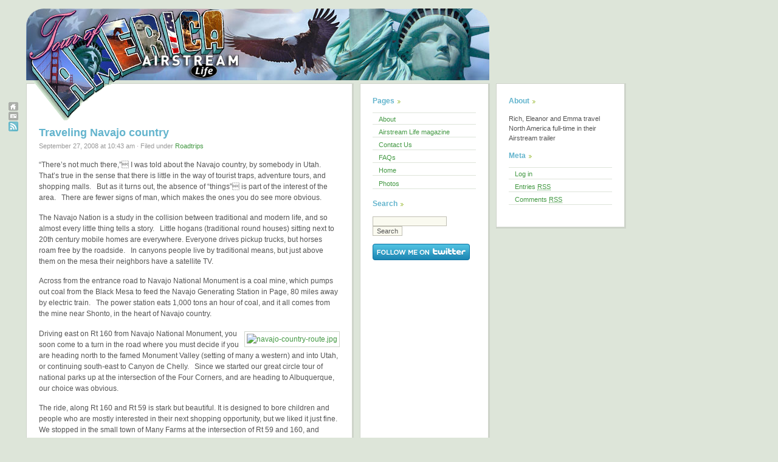

--- FILE ---
content_type: text/html; charset=UTF-8
request_url: http://tour.airstreamlife.com/wordpress/?p=1805
body_size: 38232
content:
<!DOCTYPE html PUBLIC "-//W3C//DTD XHTML 1.0 Transitional//EN" "http://www.w3.org/TR/xhtml1/DTD/xhtml1-transitional.dtd">
<html xmlns="http://www.w3.org/1999/xhtml">

<head profile="http://gmpg.org/xfn/11">
	<meta http-equiv="Content-Type" content="text/html; charset=UTF-8" />

	<title>Tour of America &raquo; Traveling Navajo country</title>
	
	<meta name="generator" content="WordPress 6.0.11" /> <!-- leave this for stats -->
	
	
<style type="text/css" media="screen">
@import url( http://tour.airstreamlife.com/wordpress/wp-content/themes/qwilm-03/style.css );
</style>
	
	
<!--[if gt IE 6]><link href="http://tour.airstreamlife.com/wordpress/wp-content/themes/qwilm-03/ie7.css" rel="stylesheet" type="text/css" /><![endif]-->
<!--[if lt IE 7]><link href="http://tour.airstreamlife.com/wordpress/wp-content/themes/qwilm-03/ie6.css" rel="stylesheet" type="text/css" /><![endif]-->




	<link rel="shortcut icon" type="image/ico" href="http://tour.airstreamlife.com/wordpress/wp-content/themes/qwilm-03/imagenes_qwilm/favicon.ico" />
	<link rel="alternate" type="application/rss+xml" title="RSS 2.0" href="https://tour.airstreamlife.com/wordpress/?feed=rss2" />
	<link rel="alternate" type="text/xml" title="RSS .92" href="https://tour.airstreamlife.com/wordpress/?feed=rss" />
	<link rel="alternate" type="application/atom+xml" title="Atom 0.3" href="https://tour.airstreamlife.com/wordpress/?feed=atom" />
	<link rel="pingback" href="http://tour.airstreamlife.com/wordpress/xmlrpc.php" />

		<link rel='archives' title='October 2008' href='https://tour.airstreamlife.com/wordpress/?m=200810' />
	<link rel='archives' title='September 2008' href='https://tour.airstreamlife.com/wordpress/?m=200809' />
	<link rel='archives' title='August 2008' href='https://tour.airstreamlife.com/wordpress/?m=200808' />
	<link rel='archives' title='July 2008' href='https://tour.airstreamlife.com/wordpress/?m=200807' />
	<link rel='archives' title='June 2008' href='https://tour.airstreamlife.com/wordpress/?m=200806' />
	<link rel='archives' title='May 2008' href='https://tour.airstreamlife.com/wordpress/?m=200805' />
	<link rel='archives' title='April 2008' href='https://tour.airstreamlife.com/wordpress/?m=200804' />
	<link rel='archives' title='March 2008' href='https://tour.airstreamlife.com/wordpress/?m=200803' />
	<link rel='archives' title='February 2008' href='https://tour.airstreamlife.com/wordpress/?m=200802' />
	<link rel='archives' title='January 2008' href='https://tour.airstreamlife.com/wordpress/?m=200801' />
	<link rel='archives' title='December 2007' href='https://tour.airstreamlife.com/wordpress/?m=200712' />
	<link rel='archives' title='November 2007' href='https://tour.airstreamlife.com/wordpress/?m=200711' />
	<link rel='archives' title='October 2007' href='https://tour.airstreamlife.com/wordpress/?m=200710' />
	<link rel='archives' title='September 2007' href='https://tour.airstreamlife.com/wordpress/?m=200709' />
	<link rel='archives' title='August 2007' href='https://tour.airstreamlife.com/wordpress/?m=200708' />
	<link rel='archives' title='July 2007' href='https://tour.airstreamlife.com/wordpress/?m=200707' />
	<link rel='archives' title='June 2007' href='https://tour.airstreamlife.com/wordpress/?m=200706' />
	<link rel='archives' title='May 2007' href='https://tour.airstreamlife.com/wordpress/?m=200705' />
	<link rel='archives' title='April 2007' href='https://tour.airstreamlife.com/wordpress/?m=200704' />
	<link rel='archives' title='March 2007' href='https://tour.airstreamlife.com/wordpress/?m=200703' />
	<link rel='archives' title='February 2007' href='https://tour.airstreamlife.com/wordpress/?m=200702' />
	<link rel='archives' title='January 2007' href='https://tour.airstreamlife.com/wordpress/?m=200701' />
	<link rel='archives' title='December 2006' href='https://tour.airstreamlife.com/wordpress/?m=200612' />
	<link rel='archives' title='November 2006' href='https://tour.airstreamlife.com/wordpress/?m=200611' />
	<link rel='archives' title='October 2006' href='https://tour.airstreamlife.com/wordpress/?m=200610' />
	<link rel='archives' title='September 2006' href='https://tour.airstreamlife.com/wordpress/?m=200609' />
	<link rel='archives' title='August 2006' href='https://tour.airstreamlife.com/wordpress/?m=200608' />
	<link rel='archives' title='July 2006' href='https://tour.airstreamlife.com/wordpress/?m=200607' />
	<link rel='archives' title='June 2006' href='https://tour.airstreamlife.com/wordpress/?m=200606' />
	<link rel='archives' title='May 2006' href='https://tour.airstreamlife.com/wordpress/?m=200605' />
	<link rel='archives' title='April 2006' href='https://tour.airstreamlife.com/wordpress/?m=200604' />
	<link rel='archives' title='March 2006' href='https://tour.airstreamlife.com/wordpress/?m=200603' />
	<link rel='archives' title='February 2006' href='https://tour.airstreamlife.com/wordpress/?m=200602' />
	<link rel='archives' title='January 2006' href='https://tour.airstreamlife.com/wordpress/?m=200601' />
	<link rel='archives' title='December 2005' href='https://tour.airstreamlife.com/wordpress/?m=200512' />
	<link rel='archives' title='November 2005' href='https://tour.airstreamlife.com/wordpress/?m=200511' />
	<link rel='archives' title='October 2005' href='https://tour.airstreamlife.com/wordpress/?m=200510' />

	<meta name='robots' content='max-image-preview:large' />
<link rel='dns-prefetch' href='//s.w.org' />
<script type="text/javascript">
window._wpemojiSettings = {"baseUrl":"https:\/\/s.w.org\/images\/core\/emoji\/14.0.0\/72x72\/","ext":".png","svgUrl":"https:\/\/s.w.org\/images\/core\/emoji\/14.0.0\/svg\/","svgExt":".svg","source":{"concatemoji":"http:\/\/tour.airstreamlife.com\/wordpress\/wp-includes\/js\/wp-emoji-release.min.js?ver=6.0.11"}};
/*! This file is auto-generated */
!function(e,a,t){var n,r,o,i=a.createElement("canvas"),p=i.getContext&&i.getContext("2d");function s(e,t){var a=String.fromCharCode,e=(p.clearRect(0,0,i.width,i.height),p.fillText(a.apply(this,e),0,0),i.toDataURL());return p.clearRect(0,0,i.width,i.height),p.fillText(a.apply(this,t),0,0),e===i.toDataURL()}function c(e){var t=a.createElement("script");t.src=e,t.defer=t.type="text/javascript",a.getElementsByTagName("head")[0].appendChild(t)}for(o=Array("flag","emoji"),t.supports={everything:!0,everythingExceptFlag:!0},r=0;r<o.length;r++)t.supports[o[r]]=function(e){if(!p||!p.fillText)return!1;switch(p.textBaseline="top",p.font="600 32px Arial",e){case"flag":return s([127987,65039,8205,9895,65039],[127987,65039,8203,9895,65039])?!1:!s([55356,56826,55356,56819],[55356,56826,8203,55356,56819])&&!s([55356,57332,56128,56423,56128,56418,56128,56421,56128,56430,56128,56423,56128,56447],[55356,57332,8203,56128,56423,8203,56128,56418,8203,56128,56421,8203,56128,56430,8203,56128,56423,8203,56128,56447]);case"emoji":return!s([129777,127995,8205,129778,127999],[129777,127995,8203,129778,127999])}return!1}(o[r]),t.supports.everything=t.supports.everything&&t.supports[o[r]],"flag"!==o[r]&&(t.supports.everythingExceptFlag=t.supports.everythingExceptFlag&&t.supports[o[r]]);t.supports.everythingExceptFlag=t.supports.everythingExceptFlag&&!t.supports.flag,t.DOMReady=!1,t.readyCallback=function(){t.DOMReady=!0},t.supports.everything||(n=function(){t.readyCallback()},a.addEventListener?(a.addEventListener("DOMContentLoaded",n,!1),e.addEventListener("load",n,!1)):(e.attachEvent("onload",n),a.attachEvent("onreadystatechange",function(){"complete"===a.readyState&&t.readyCallback()})),(e=t.source||{}).concatemoji?c(e.concatemoji):e.wpemoji&&e.twemoji&&(c(e.twemoji),c(e.wpemoji)))}(window,document,window._wpemojiSettings);
</script>
<style type="text/css">
img.wp-smiley,
img.emoji {
	display: inline !important;
	border: none !important;
	box-shadow: none !important;
	height: 1em !important;
	width: 1em !important;
	margin: 0 0.07em !important;
	vertical-align: -0.1em !important;
	background: none !important;
	padding: 0 !important;
}
</style>
	<link rel='stylesheet' id='wp-block-library-css'  href='http://tour.airstreamlife.com/wordpress/wp-includes/css/dist/block-library/style.min.css?ver=6.0.11' type='text/css' media='all' />
<style id='global-styles-inline-css' type='text/css'>
body{--wp--preset--color--black: #000000;--wp--preset--color--cyan-bluish-gray: #abb8c3;--wp--preset--color--white: #ffffff;--wp--preset--color--pale-pink: #f78da7;--wp--preset--color--vivid-red: #cf2e2e;--wp--preset--color--luminous-vivid-orange: #ff6900;--wp--preset--color--luminous-vivid-amber: #fcb900;--wp--preset--color--light-green-cyan: #7bdcb5;--wp--preset--color--vivid-green-cyan: #00d084;--wp--preset--color--pale-cyan-blue: #8ed1fc;--wp--preset--color--vivid-cyan-blue: #0693e3;--wp--preset--color--vivid-purple: #9b51e0;--wp--preset--gradient--vivid-cyan-blue-to-vivid-purple: linear-gradient(135deg,rgba(6,147,227,1) 0%,rgb(155,81,224) 100%);--wp--preset--gradient--light-green-cyan-to-vivid-green-cyan: linear-gradient(135deg,rgb(122,220,180) 0%,rgb(0,208,130) 100%);--wp--preset--gradient--luminous-vivid-amber-to-luminous-vivid-orange: linear-gradient(135deg,rgba(252,185,0,1) 0%,rgba(255,105,0,1) 100%);--wp--preset--gradient--luminous-vivid-orange-to-vivid-red: linear-gradient(135deg,rgba(255,105,0,1) 0%,rgb(207,46,46) 100%);--wp--preset--gradient--very-light-gray-to-cyan-bluish-gray: linear-gradient(135deg,rgb(238,238,238) 0%,rgb(169,184,195) 100%);--wp--preset--gradient--cool-to-warm-spectrum: linear-gradient(135deg,rgb(74,234,220) 0%,rgb(151,120,209) 20%,rgb(207,42,186) 40%,rgb(238,44,130) 60%,rgb(251,105,98) 80%,rgb(254,248,76) 100%);--wp--preset--gradient--blush-light-purple: linear-gradient(135deg,rgb(255,206,236) 0%,rgb(152,150,240) 100%);--wp--preset--gradient--blush-bordeaux: linear-gradient(135deg,rgb(254,205,165) 0%,rgb(254,45,45) 50%,rgb(107,0,62) 100%);--wp--preset--gradient--luminous-dusk: linear-gradient(135deg,rgb(255,203,112) 0%,rgb(199,81,192) 50%,rgb(65,88,208) 100%);--wp--preset--gradient--pale-ocean: linear-gradient(135deg,rgb(255,245,203) 0%,rgb(182,227,212) 50%,rgb(51,167,181) 100%);--wp--preset--gradient--electric-grass: linear-gradient(135deg,rgb(202,248,128) 0%,rgb(113,206,126) 100%);--wp--preset--gradient--midnight: linear-gradient(135deg,rgb(2,3,129) 0%,rgb(40,116,252) 100%);--wp--preset--duotone--dark-grayscale: url('#wp-duotone-dark-grayscale');--wp--preset--duotone--grayscale: url('#wp-duotone-grayscale');--wp--preset--duotone--purple-yellow: url('#wp-duotone-purple-yellow');--wp--preset--duotone--blue-red: url('#wp-duotone-blue-red');--wp--preset--duotone--midnight: url('#wp-duotone-midnight');--wp--preset--duotone--magenta-yellow: url('#wp-duotone-magenta-yellow');--wp--preset--duotone--purple-green: url('#wp-duotone-purple-green');--wp--preset--duotone--blue-orange: url('#wp-duotone-blue-orange');--wp--preset--font-size--small: 13px;--wp--preset--font-size--medium: 20px;--wp--preset--font-size--large: 36px;--wp--preset--font-size--x-large: 42px;}.has-black-color{color: var(--wp--preset--color--black) !important;}.has-cyan-bluish-gray-color{color: var(--wp--preset--color--cyan-bluish-gray) !important;}.has-white-color{color: var(--wp--preset--color--white) !important;}.has-pale-pink-color{color: var(--wp--preset--color--pale-pink) !important;}.has-vivid-red-color{color: var(--wp--preset--color--vivid-red) !important;}.has-luminous-vivid-orange-color{color: var(--wp--preset--color--luminous-vivid-orange) !important;}.has-luminous-vivid-amber-color{color: var(--wp--preset--color--luminous-vivid-amber) !important;}.has-light-green-cyan-color{color: var(--wp--preset--color--light-green-cyan) !important;}.has-vivid-green-cyan-color{color: var(--wp--preset--color--vivid-green-cyan) !important;}.has-pale-cyan-blue-color{color: var(--wp--preset--color--pale-cyan-blue) !important;}.has-vivid-cyan-blue-color{color: var(--wp--preset--color--vivid-cyan-blue) !important;}.has-vivid-purple-color{color: var(--wp--preset--color--vivid-purple) !important;}.has-black-background-color{background-color: var(--wp--preset--color--black) !important;}.has-cyan-bluish-gray-background-color{background-color: var(--wp--preset--color--cyan-bluish-gray) !important;}.has-white-background-color{background-color: var(--wp--preset--color--white) !important;}.has-pale-pink-background-color{background-color: var(--wp--preset--color--pale-pink) !important;}.has-vivid-red-background-color{background-color: var(--wp--preset--color--vivid-red) !important;}.has-luminous-vivid-orange-background-color{background-color: var(--wp--preset--color--luminous-vivid-orange) !important;}.has-luminous-vivid-amber-background-color{background-color: var(--wp--preset--color--luminous-vivid-amber) !important;}.has-light-green-cyan-background-color{background-color: var(--wp--preset--color--light-green-cyan) !important;}.has-vivid-green-cyan-background-color{background-color: var(--wp--preset--color--vivid-green-cyan) !important;}.has-pale-cyan-blue-background-color{background-color: var(--wp--preset--color--pale-cyan-blue) !important;}.has-vivid-cyan-blue-background-color{background-color: var(--wp--preset--color--vivid-cyan-blue) !important;}.has-vivid-purple-background-color{background-color: var(--wp--preset--color--vivid-purple) !important;}.has-black-border-color{border-color: var(--wp--preset--color--black) !important;}.has-cyan-bluish-gray-border-color{border-color: var(--wp--preset--color--cyan-bluish-gray) !important;}.has-white-border-color{border-color: var(--wp--preset--color--white) !important;}.has-pale-pink-border-color{border-color: var(--wp--preset--color--pale-pink) !important;}.has-vivid-red-border-color{border-color: var(--wp--preset--color--vivid-red) !important;}.has-luminous-vivid-orange-border-color{border-color: var(--wp--preset--color--luminous-vivid-orange) !important;}.has-luminous-vivid-amber-border-color{border-color: var(--wp--preset--color--luminous-vivid-amber) !important;}.has-light-green-cyan-border-color{border-color: var(--wp--preset--color--light-green-cyan) !important;}.has-vivid-green-cyan-border-color{border-color: var(--wp--preset--color--vivid-green-cyan) !important;}.has-pale-cyan-blue-border-color{border-color: var(--wp--preset--color--pale-cyan-blue) !important;}.has-vivid-cyan-blue-border-color{border-color: var(--wp--preset--color--vivid-cyan-blue) !important;}.has-vivid-purple-border-color{border-color: var(--wp--preset--color--vivid-purple) !important;}.has-vivid-cyan-blue-to-vivid-purple-gradient-background{background: var(--wp--preset--gradient--vivid-cyan-blue-to-vivid-purple) !important;}.has-light-green-cyan-to-vivid-green-cyan-gradient-background{background: var(--wp--preset--gradient--light-green-cyan-to-vivid-green-cyan) !important;}.has-luminous-vivid-amber-to-luminous-vivid-orange-gradient-background{background: var(--wp--preset--gradient--luminous-vivid-amber-to-luminous-vivid-orange) !important;}.has-luminous-vivid-orange-to-vivid-red-gradient-background{background: var(--wp--preset--gradient--luminous-vivid-orange-to-vivid-red) !important;}.has-very-light-gray-to-cyan-bluish-gray-gradient-background{background: var(--wp--preset--gradient--very-light-gray-to-cyan-bluish-gray) !important;}.has-cool-to-warm-spectrum-gradient-background{background: var(--wp--preset--gradient--cool-to-warm-spectrum) !important;}.has-blush-light-purple-gradient-background{background: var(--wp--preset--gradient--blush-light-purple) !important;}.has-blush-bordeaux-gradient-background{background: var(--wp--preset--gradient--blush-bordeaux) !important;}.has-luminous-dusk-gradient-background{background: var(--wp--preset--gradient--luminous-dusk) !important;}.has-pale-ocean-gradient-background{background: var(--wp--preset--gradient--pale-ocean) !important;}.has-electric-grass-gradient-background{background: var(--wp--preset--gradient--electric-grass) !important;}.has-midnight-gradient-background{background: var(--wp--preset--gradient--midnight) !important;}.has-small-font-size{font-size: var(--wp--preset--font-size--small) !important;}.has-medium-font-size{font-size: var(--wp--preset--font-size--medium) !important;}.has-large-font-size{font-size: var(--wp--preset--font-size--large) !important;}.has-x-large-font-size{font-size: var(--wp--preset--font-size--x-large) !important;}
</style>
<link rel="https://api.w.org/" href="https://tour.airstreamlife.com/wordpress/index.php?rest_route=/" /><link rel="alternate" type="application/json" href="https://tour.airstreamlife.com/wordpress/index.php?rest_route=/wp/v2/posts/1805" /><link rel="EditURI" type="application/rsd+xml" title="RSD" href="https://tour.airstreamlife.com/wordpress/xmlrpc.php?rsd" />
<link rel="wlwmanifest" type="application/wlwmanifest+xml" href="http://tour.airstreamlife.com/wordpress/wp-includes/wlwmanifest.xml" /> 
<meta name="generator" content="WordPress 6.0.11" />
<link rel="canonical" href="https://tour.airstreamlife.com/wordpress/?p=1805" />
<link rel='shortlink' href='https://tour.airstreamlife.com/wordpress/?p=1805' />
<link rel="alternate" type="application/json+oembed" href="https://tour.airstreamlife.com/wordpress/index.php?rest_route=%2Foembed%2F1.0%2Fembed&#038;url=https%3A%2F%2Ftour.airstreamlife.com%2Fwordpress%2F%3Fp%3D1805" />
<link rel="alternate" type="text/xml+oembed" href="https://tour.airstreamlife.com/wordpress/index.php?rest_route=%2Foembed%2F1.0%2Fembed&#038;url=https%3A%2F%2Ftour.airstreamlife.com%2Fwordpress%2F%3Fp%3D1805&#038;format=xml" />

</head>

<body>

<div id="header-image">
</div>


<div id="header-image-float-piece">
</div>




<div id="mini-nav">
	<a href="https://tour.airstreamlife.com/wordpress"><img src="http://tour.airstreamlife.com/wordpress/wp-content/themes/qwilm-03/imagenes_qwilm/home_icon.gif" alt="inicio" /></a>
	<a href="http://tour.airstreamlife.com/wordpress/?page_id=711"><img src="http://tour.airstreamlife.com/wordpress/wp-content/themes/qwilm-03/imagenes_qwilm/email_icon.gif" alt="mail me!" /></a>
	<a href="https://tour.airstreamlife.com/wordpress/?feed=rss"><img src="http://tour.airstreamlife.com/wordpress/wp-content/themes/qwilm-03/imagenes_qwilm/rss_icon.gif" alt="sindicaci;&oacute;n" /></a>	
</div>
<div id="wrapper">
	<div id="content">
			
		<div id="pagina">
	
			<h2 class="post-titulo" id="post-1805"><a href="https://tour.airstreamlife.com/wordpress/?p=1805" rel="bookmark" title="Permanent link to Traveling Navajo country">Traveling Navajo country</a></h2>
			
			<p class="postmeta"> 
			September 27, 2008 at 10:43 am 
			&#183; Filed under <a href="https://tour.airstreamlife.com/wordpress/?cat=16" rel="category">Roadtrips</a>						</p>
		
			<div class="postentry">
									<p> &#8220;There&#8217;s not much there,&#8221;&#157; I was told about the Navajo country, by somebody in Utah. &nbsp; That&#8217;s true in the sense that there is little in the way of tourist traps, adventure tours, and shopping malls. &nbsp; But as it turns out, the absence of  &#8220;things&#8221;&#157; is part of the interest of the area. &nbsp; There are fewer signs of man, which makes the ones you do see more obvious.</p>
<p>The Navajo Nation is a study in the collision between traditional and modern life, and so almost every little thing tells a story. &nbsp; Little hogans (traditional round houses) sitting next to 20th century mobile homes are everywhere. Everyone drives pickup trucks, but horses roam free by the roadside. &nbsp; In canyons people live by traditional means, but just above them on the mesa their neighbors have a satellite TV.</p>
<p>Across from the entrance road to Navajo National Monument is a coal mine, which pumps out coal from the Black Mesa to feed the Navajo Generating Station in Page, 80 miles away by electric train. &nbsp; The power station eats 1,000 tons an hour of coal, and it all comes from the mine near Shonto, in the heart of Navajo country.</p>
<p><a href="http://tour.airstreamlife.com/wordpress/wp-content/uploads/2008/09/navajo-country-route.jpg" title="navajo-country-route.jpg"><img src="http://tour.airstreamlife.com/wordpress/wp-content/uploads/2008/09/navajo-country-route.thumbnail.jpg" title="navajo-country-route.jpg" alt="navajo-country-route.jpg" align="right" /></a>Driving east on Rt 160 from Navajo National Monument, you soon come to a turn in the road where you must decide if you are heading north to the famed Monument Valley (setting of many a western) and into Utah, or continuing south-east to Canyon de Chelly. &nbsp; Since we started our great circle tour of national parks up at the intersection of the Four Corners, and are heading to Albuquerque, our choice was obvious.</p>
<p>The ride, along Rt 160 and Rt 59 is stark but beautiful. It is designed to bore children and people who are mostly interested in their next shopping opportunity, but we liked it just fine. We stopped in the small town of Many Farms at the intersection of Rt 59 and 160, and caught up on our laundry at the combination gas station/convenience store/ laundromat.</p>
<p>This was really the first time we&#8217;d been among the local people in a normal setting. &nbsp; I don&#8217;t count the interactions with weavers and painters at the national monument, because they are sort of  &#8220;on show.&#8221;&#157; &nbsp; There&#8217;s nothing like a laundromat to bring everyone to the same level: we&#8217;re all just there washing our clothes, being regular people. &nbsp; Like many towns, the people we encountered ran the gamut.</p>
<p>A panhandler knocked on the door of the Airstream looking for a dollar, while we were getting the laundry together. &nbsp; From his eyes and general appearance I would have to say he was an alcoholic. &nbsp; In the parking lot a crew of two was working hard on some maintenance task, in the convenience store a steady stream of people came and went (including Navajo, white missionaries in ties, and traveling businessmen from outside the reservation), and in the laundry young women were tending to their laundry with toddlers running around their feet. &nbsp; In short, it was just a slice of modern life.</p>
<p>I may have been looking for something else, but really, at laundromat sitting at the intersection of two highways, there&#8217;s not much else you could expect. &nbsp; The inner workings of the Navajo community aren&#8217;t on display everywhere. &nbsp; So for a glimpse into the community, I bought the local paper (<a href="http://www.navajotimes.com/" target="_blank">Navajo Times</a>) and read that while the laundry spun.</p>
<p>The Navajo Times is surprisingly well-written, for what I would guess is a relatively small-circulation publication. &nbsp; I&#8217;m used to local newspapers being total rags, filled with generic wire stories and relatively little local news. &nbsp; What there is of local news is usually badly written by underpaid recent college graduates. &nbsp; The Navajo Times exceeded my expectations. &nbsp; It appears to hire reporters who actually do their research and write readable articles.</p>
<p>The subject matter, however, was discouraging. &nbsp; Of the lead articles, most were related to various people attempting to scam others. &nbsp; A real estate agent from out of state, already arraigned in court in Montana on bad-check and fraud charges, showed up in the community of Teec Nos Pos and scammed locals with promises of a resort development. &nbsp; The Speaker of the Nation is embroiled in a scandal with an architect who says he was cheated out of $250k in fees &#8220;&rdquo; it&#8217;s not clear who is scamming who. &nbsp; A local woman who donated land to the airport now says the town has taken more of her land than she agreed to &#8220;&rdquo; she doesn&#8217;t read or write but somehow managed to sign a contract. &nbsp; It all sounds like history repeating itself. &nbsp; Battles over land and money continue.</p>
<p>It&#8217;s not far from Many Farms to Chinle, the town that forms the gateway to Canyon de Chelly. We pulled into the national park campground, called Cottonwood in the early afternoon (carrying lots of fresh laundry at last) and settled into a site that has good sun coverage most of the day. &nbsp; We&#8217;ve been running on solar power since a week ago Thursday, with great success, and we don&#8217;t expect to see a power outlet until at least Monday.</p>
<p>There is cell phone coverage in the area of the campground and visitor center, but it is an independent operator and so for most people calls will incur  &#8220;roaming&#8221;&#157; rates. &nbsp; We won&#8217;t be making any calls in the next couple of days. &nbsp; We also found a pleasant surprise: the Thunderbird Motel, which borders the campground, provides free wi-fi. &nbsp; We can pick up the signal from the Airstream since we are parked very close to the motel, so once again I can keep the blog updated in a place where I felt I would have no chance of getting online. &nbsp; Today we will do some exploring of the canyon, and I&#8217;ll tell you about the unique features of this particular National Monument.</p>
									</div>

			<p class="linkpermanente">
			<a href="https://tour.airstreamlife.com/wordpress/?p=1805" rel="bookmark" title="Permanent link to Traveling Navajo country" class="permalink">Permalink</a>
			</p>
			
		</div>
		
		
<!-- You can start editing here. -->


			<!-- If comments are closed. -->
		<p class="nocomments">---</p>

	

				
	
</div>
<div id="sidebar-1" class="sidebar">
<ul>
	 
	<li class="pagenav"><h2>Pages</h2><ul><li class="page_item page-item-2"><a href="https://tour.airstreamlife.com/wordpress/?page_id=2">About</a></li>
<li class="page_item page-item-709"><a href="https://tour.airstreamlife.com/wordpress/?page_id=709">Airstream Life magazine</a></li>
<li class="page_item page-item-711"><a href="https://tour.airstreamlife.com/wordpress/?page_id=711">Contact Us</a></li>
<li class="page_item page-item-702"><a href="https://tour.airstreamlife.com/wordpress/?page_id=702">FAQs</a></li>
<li class="page_item page-item-708"><a href="https://tour.airstreamlife.com/wordpress/?page_id=708">Home</a></li>
<li class="page_item page-item-706"><a href="https://tour.airstreamlife.com/wordpress/?page_id=706">Photos</a></li>
</ul></li>	
	
	<li>
		<h2>Search</h2>
		<form method="get" action="/wordpress/index.php">
<p>
<input type="text" value="" size="18" name="s" id="s" />
<input type="submit" value="Search" />
</p>
</form>
	</li>
	<li>
<a href="http://www.twitter.com/airstreamlife"><img src="http://twitter-badges.s3.amazonaws.com/follow_me-a.png" alt="Follow airstreamlife on Twitter"/></a>
	</li>
	<li>
	<script type="text/javascript"><!--
	google_ad_client = "ca-pub-4563802049851598";
	/* 160x600, created 3/8/08 */
	google_ad_slot = "0874484968";
	google_ad_width = 160;
	google_ad_height = 600;
	//-->
	</script>
	<script type="text/javascript"
	src="http://pagead2.googlesyndication.com/pagead/show_ads.js">
	</script>
	
	</li>
	
	<li>
		<h2>Archives</h2>
		<ul>
			<li><a href='https://tour.airstreamlife.com/wordpress/?m=200810'>October 2008</a></li>
	<li><a href='https://tour.airstreamlife.com/wordpress/?m=200809'>September 2008</a></li>
	<li><a href='https://tour.airstreamlife.com/wordpress/?m=200808'>August 2008</a></li>
	<li><a href='https://tour.airstreamlife.com/wordpress/?m=200807'>July 2008</a></li>
	<li><a href='https://tour.airstreamlife.com/wordpress/?m=200806'>June 2008</a></li>
	<li><a href='https://tour.airstreamlife.com/wordpress/?m=200805'>May 2008</a></li>
	<li><a href='https://tour.airstreamlife.com/wordpress/?m=200804'>April 2008</a></li>
	<li><a href='https://tour.airstreamlife.com/wordpress/?m=200803'>March 2008</a></li>
	<li><a href='https://tour.airstreamlife.com/wordpress/?m=200802'>February 2008</a></li>
	<li><a href='https://tour.airstreamlife.com/wordpress/?m=200801'>January 2008</a></li>
	<li><a href='https://tour.airstreamlife.com/wordpress/?m=200712'>December 2007</a></li>
	<li><a href='https://tour.airstreamlife.com/wordpress/?m=200711'>November 2007</a></li>
	<li><a href='https://tour.airstreamlife.com/wordpress/?m=200710'>October 2007</a></li>
	<li><a href='https://tour.airstreamlife.com/wordpress/?m=200709'>September 2007</a></li>
	<li><a href='https://tour.airstreamlife.com/wordpress/?m=200708'>August 2007</a></li>
	<li><a href='https://tour.airstreamlife.com/wordpress/?m=200707'>July 2007</a></li>
	<li><a href='https://tour.airstreamlife.com/wordpress/?m=200706'>June 2007</a></li>
	<li><a href='https://tour.airstreamlife.com/wordpress/?m=200705'>May 2007</a></li>
	<li><a href='https://tour.airstreamlife.com/wordpress/?m=200704'>April 2007</a></li>
	<li><a href='https://tour.airstreamlife.com/wordpress/?m=200703'>March 2007</a></li>
	<li><a href='https://tour.airstreamlife.com/wordpress/?m=200702'>February 2007</a></li>
	<li><a href='https://tour.airstreamlife.com/wordpress/?m=200701'>January 2007</a></li>
	<li><a href='https://tour.airstreamlife.com/wordpress/?m=200612'>December 2006</a></li>
	<li><a href='https://tour.airstreamlife.com/wordpress/?m=200611'>November 2006</a></li>
	<li><a href='https://tour.airstreamlife.com/wordpress/?m=200610'>October 2006</a></li>
	<li><a href='https://tour.airstreamlife.com/wordpress/?m=200609'>September 2006</a></li>
	<li><a href='https://tour.airstreamlife.com/wordpress/?m=200608'>August 2006</a></li>
	<li><a href='https://tour.airstreamlife.com/wordpress/?m=200607'>July 2006</a></li>
	<li><a href='https://tour.airstreamlife.com/wordpress/?m=200606'>June 2006</a></li>
	<li><a href='https://tour.airstreamlife.com/wordpress/?m=200605'>May 2006</a></li>
	<li><a href='https://tour.airstreamlife.com/wordpress/?m=200604'>April 2006</a></li>
	<li><a href='https://tour.airstreamlife.com/wordpress/?m=200603'>March 2006</a></li>
	<li><a href='https://tour.airstreamlife.com/wordpress/?m=200602'>February 2006</a></li>
	<li><a href='https://tour.airstreamlife.com/wordpress/?m=200601'>January 2006</a></li>
	<li><a href='https://tour.airstreamlife.com/wordpress/?m=200512'>December 2005</a></li>
	<li><a href='https://tour.airstreamlife.com/wordpress/?m=200511'>November 2005</a></li>
	<li><a href='https://tour.airstreamlife.com/wordpress/?m=200510'>October 2005</a></li>
		</ul>
	</li>
	
		
	
	
	
	<li>
		<h2>Categories</h2>
		<ul>
			<li class="cat-item cat-item-22"><a href="https://tour.airstreamlife.com/wordpress/?cat=22">Adventures</a>
</li>
	<li class="cat-item cat-item-20"><a href="https://tour.airstreamlife.com/wordpress/?cat=20">Caravel project</a>
</li>
	<li class="cat-item cat-item-6"><a href="https://tour.airstreamlife.com/wordpress/?cat=6">Eleanor&#039;s posts</a>
</li>
	<li class="cat-item cat-item-5"><a href="https://tour.airstreamlife.com/wordpress/?cat=5">Emma&#039;s posts</a>
</li>
	<li class="cat-item cat-item-7"><a href="https://tour.airstreamlife.com/wordpress/?cat=7">FAQs</a>
</li>
	<li class="cat-item cat-item-19"><a href="https://tour.airstreamlife.com/wordpress/?cat=19">Home base</a>
</li>
	<li class="cat-item cat-item-13"><a href="https://tour.airstreamlife.com/wordpress/?cat=13">Maintenance</a>
</li>
	<li class="cat-item cat-item-14"><a href="https://tour.airstreamlife.com/wordpress/?cat=14">Mobile technology</a>
</li>
	<li class="cat-item cat-item-9"><a href="https://tour.airstreamlife.com/wordpress/?cat=9">Places to avoid</a>
</li>
	<li class="cat-item cat-item-4"><a href="https://tour.airstreamlife.com/wordpress/?cat=4">Places to go</a>
</li>
	<li class="cat-item cat-item-16"><a href="https://tour.airstreamlife.com/wordpress/?cat=16">Roadtrips</a>
</li>
	<li class="cat-item cat-item-10"><a href="https://tour.airstreamlife.com/wordpress/?cat=10">The scam</a>
</li>
	<li class="cat-item cat-item-8"><a href="https://tour.airstreamlife.com/wordpress/?cat=8">Tips &amp; Ideas</a>
</li>
	<li class="cat-item cat-item-3"><a href="https://tour.airstreamlife.com/wordpress/?cat=3">Travel / lifestyle musings</a>
</li>
	<li class="cat-item cat-item-1"><a href="https://tour.airstreamlife.com/wordpress/?cat=1">Uncategorized</a>
</li>
	<li class="cat-item cat-item-21"><a href="https://tour.airstreamlife.com/wordpress/?cat=21">VTJ</a>
</li>
	<li class="cat-item cat-item-23"><a href="https://tour.airstreamlife.com/wordpress/?cat=23">Where&#039;s George?</a>
</li>
 
		</ul>
	</li>
	  <li id="linkcat-2" class="linkcat"><h2>Fellow Travelers</h2>
	<ul>
<li><a href="http://www.gildartphoto.com/weblog/" title=" (Last updated December 31, 1969 8:00 pm)" target="_blank">Bert Gildart</a></li>
<li><a href="http://dreamstreamr.startlogic.com/index.html" rel="contact" title=" (Last updated December 31, 1969 8:00 pm)">Dreamstreamr Odyssey</a></li>
<li><a href="http://www.silverstreamer.blogspot.com/" title="Bethany and Billy (Last updated December 31, 1969 8:00 pm)">Full Hook Ups</a></li>
<li><a href="http://www.gypsymoments.com/" title=" (Last updated December 31, 1969 8:00 pm)">Gypsy Moments</a></li>
<li><a href="http://ourodyssey.blogspot.com/" title=" (Last updated December 31, 1969 8:00 pm)" target="_blank">Odyssey</a></li>
<li><a href="http://seanandkristy.blogspot.com/" title=" (Last updated December 31, 1969 8:00 pm)" target="_blank">The Long Long Honeymoon</a></li>
<li><a href="http://www.thesilversnail.com" rel="friend met colleague" title="Sharon&#8217;s Airstream travel blog (Last updated December 31, 1969 8:00 pm)">The Silver Snail</a></li>
<li><a href="http://www.theswordswallowers.com" title=" (Last updated December 31, 1969 8:00 pm)" target="_blank">The Swordswallowers</a></li>

	</ul>
</li>
  <li id="linkcat-15" class="linkcat"><h2>Other Airstream blogs</h2>
	<ul>
<li><a href="http://airstreamcamping.wordpress.com" title="Michael Lang&#8217;s aluminitis blog (Last updated December 31, 1969 8:00 pm)">Airstream Camping</a></li>
<li><a href="http://airstreamlife.com/airstream-life-online-community" title=" (Last updated December 31, 1969 8:00 pm)">Airstream Life Online Community</a></li>
<li><a href="http://www.airstream4fun.com/Site/Welcome.html" title="David &amp; Aridna Neel&#8217;s blog (Last updated December 31, 1969 8:00 pm)">Airstream4Fun</a></li>
<li><a href="http://mandarava.net/airstream/" title=" (Last updated December 31, 1969 8:00 pm)">Blogging In Aluminum</a></li>
<li><a href="http://dazeontheroad.blogspot.com/" title=" (Last updated December 31, 1969 8:00 pm)" target="_blank">Daze on the Road</a></li>
<li><a href="http://www.hikenbike.net/wordpress/" rel="friend met" title=" (Last updated December 31, 1969 8:00 pm)" target="_blank">Gadget&#8217;s Airstream Blog</a></li>
<li><a href="http://landyachtsafari.typepad.com/land_yacht_safari_blog/" title=" (Last updated December 31, 1969 8:00 pm)" target="_blank">Land Yacht Safari Blog</a></li>
<li><a href="http://www.casarodante.org/" title=" (Last updated December 31, 1969 8:00 pm)" target="_blank">Nuestra Casa Rodante</a></li>
<li><a href="http://american-dream-in-france.blogspot.com/" title=" (Last updated December 31, 1969 8:00 pm)" target="_blank">The American Dream in France</a></li>

	</ul>
</li>
  <li id="linkcat-11" class="linkcat"><h2>Recommended</h2>
	<ul>
<li><a href="http://www.airstreamlife.com/" title=" (Last updated December 31, 1969 8:00 pm)" target="_blank">Airstream Life Magazine</a></li>
<li><a href="http://airstreamlife.myshopify.com/" title=" (Last updated December 31, 1969 8:00 pm)" target="_blank">Cool Airstream Stuff</a></li>
<li><a href="http://www.thevap.com/" title=" (Last updated December 31, 1969 8:00 pm)" target="_blank">The VAP</a></li>

	</ul>
</li>
  <li id="linkcat-12" class="linkcat"><h2>Restoration Blogs</h2>
	<ul>
<li><a href="http://vandamme.wordpress.com/" title=" (Last updated December 31, 1969 8:00 pm)" target="_blank">Airstreaming in NY</a></li>
<li><a href="http://my56caravanner.blogspot.com/" title=" (Last updated December 31, 1969 8:00 pm)" target="_blank">Doug&#8217;s 1956 Caravaner</a></li>
<li><a href="http://www.jamesbond150.blogspot.com/" rel="met sibling" title="My brother&#8217;s restoration of a slick Glaston boat, made famous by James Bond movies (Last updated December 31, 1969 8:00 pm)">Glastron GT 150 restoration</a></li>
<li><a href="http://www.airstreamblog.com/" title=" (Last updated December 31, 1969 8:00 pm)" target="_blank">Steve&#8217;s &#8217;56 Caravaner</a></li>
<li><a href="http://sweetsovereign.blogspot.com/" title=" (Last updated December 31, 1969 8:00 pm)" target="_blank">Sweet Sovereign of the Road</a></li>

	</ul>
</li>
	
</ul>
</div>

<div id="sidebar-2" class="sidebar">
<ul>
 	<li>
	<h2>About</h2>
	<p>Rich, Eleanor and Emma travel North America full-time in their Airstream trailer</p>
	</li>
	<li>

	<h2>Meta</h2>
		<ul>
						<li><a href="https://tour.airstreamlife.com/wordpress/wp-login.php">Log in</a></li>
			<li><a href="https://tour.airstreamlife.com/wordpress/?feed=rss2" title="Syndicate this site using RSS 2.0">Entries <abbr title="Really Simple Syndication">RSS</abbr></a></li>
			<li><a href="https://tour.airstreamlife.com/wordpress/?feed=comments-rss2" title="The latest comments to all posts in RSS">Comments <abbr title="Really Simple Syndication">RSS</abbr></a></li>
			
					</ul>
	</li>

	
	
	

	
	
	
	
	
	
</ul>
</div>




</ul>
</div>



<div id="logo" class="sidebar">
		<div align="center">
			<a href="https://tour.airstreamlife.com/wordpress"><img src="http://tour.airstreamlife.com/wordpress/wp-content/themes/qwilm-03/imagenes_qwilm/logo.gif" alt="Quilm!" /></a>
		</div>
</div>

<script type="text/javascript">
var gaJsHost = (("https:" == document.location.protocol) ? "https://ssl." : "http://www.");
document.write(unescape("%3Cscript src='" + gaJsHost + "google-analytics.com/ga.js' type='text/javascript'%3E%3C/script%3E"));
</script>
<script type="text/javascript">
var pageTracker = _gat._getTracker("UA-3762599-1");
pageTracker._initData();
pageTracker._trackPageview();
</script>
</div>
</body>
</html>




--- FILE ---
content_type: text/html; charset=utf-8
request_url: https://www.google.com/recaptcha/api2/aframe
body_size: 268
content:
<!DOCTYPE HTML><html><head><meta http-equiv="content-type" content="text/html; charset=UTF-8"></head><body><script nonce="POXZyqmWlMrgw7DF5V5CDw">/** Anti-fraud and anti-abuse applications only. See google.com/recaptcha */ try{var clients={'sodar':'https://pagead2.googlesyndication.com/pagead/sodar?'};window.addEventListener("message",function(a){try{if(a.source===window.parent){var b=JSON.parse(a.data);var c=clients[b['id']];if(c){var d=document.createElement('img');d.src=c+b['params']+'&rc='+(localStorage.getItem("rc::a")?sessionStorage.getItem("rc::b"):"");window.document.body.appendChild(d);sessionStorage.setItem("rc::e",parseInt(sessionStorage.getItem("rc::e")||0)+1);localStorage.setItem("rc::h",'1768573882226');}}}catch(b){}});window.parent.postMessage("_grecaptcha_ready", "*");}catch(b){}</script></body></html>